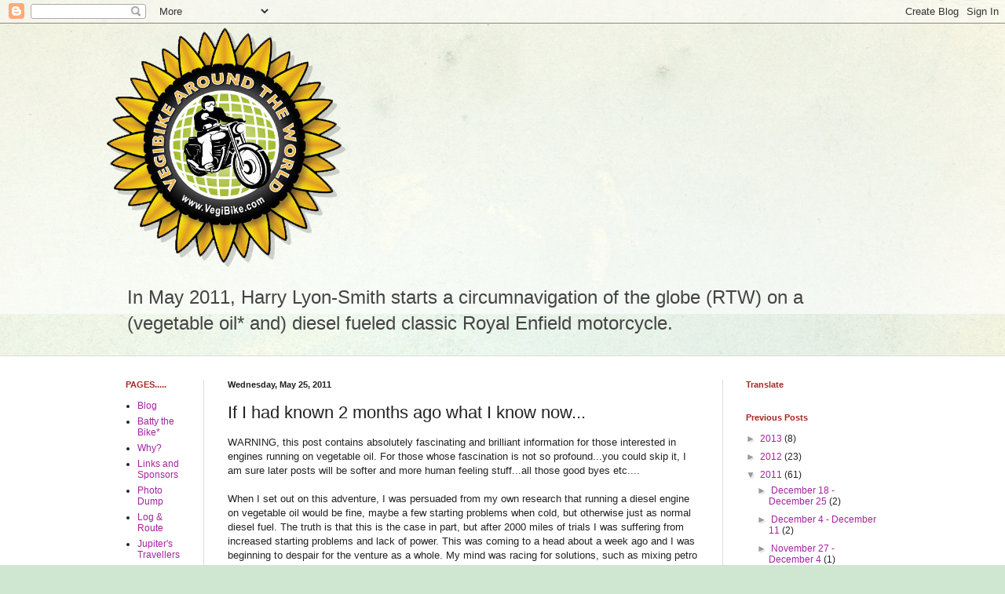

--- FILE ---
content_type: text/html; charset=utf-8
request_url: https://www.google.com/recaptcha/api2/aframe
body_size: 269
content:
<!DOCTYPE HTML><html><head><meta http-equiv="content-type" content="text/html; charset=UTF-8"></head><body><script nonce="QbjJ0FQ53Vv2KdPta-9WRg">/** Anti-fraud and anti-abuse applications only. See google.com/recaptcha */ try{var clients={'sodar':'https://pagead2.googlesyndication.com/pagead/sodar?'};window.addEventListener("message",function(a){try{if(a.source===window.parent){var b=JSON.parse(a.data);var c=clients[b['id']];if(c){var d=document.createElement('img');d.src=c+b['params']+'&rc='+(localStorage.getItem("rc::a")?sessionStorage.getItem("rc::b"):"");window.document.body.appendChild(d);sessionStorage.setItem("rc::e",parseInt(sessionStorage.getItem("rc::e")||0)+1);localStorage.setItem("rc::h",'1769382123605');}}}catch(b){}});window.parent.postMessage("_grecaptcha_ready", "*");}catch(b){}</script></body></html>